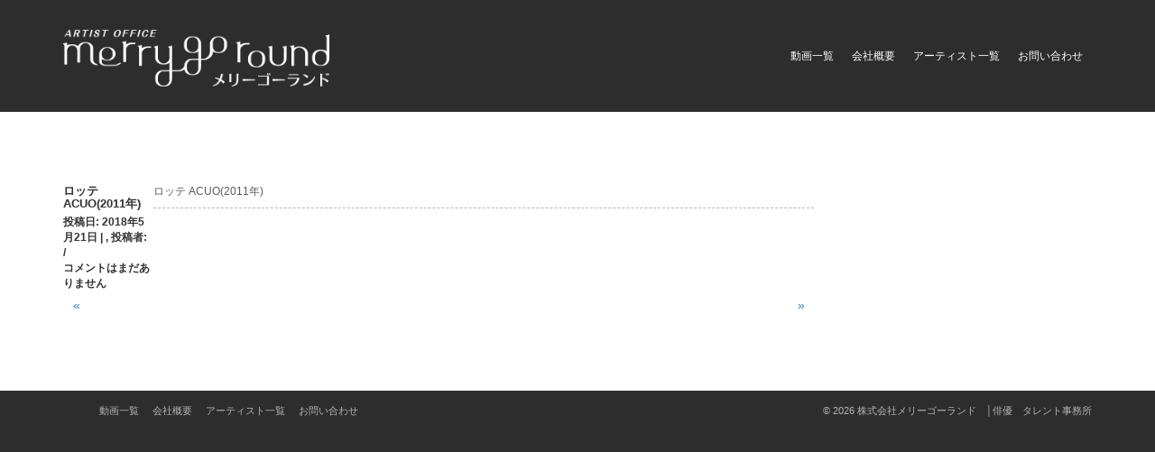

--- FILE ---
content_type: text/html; charset=UTF-8
request_url: http://merrygoround.co.jp/2018/05/21/%E3%83%AD%E3%83%83%E3%83%86-acuo2011%E5%B9%B4/
body_size: 6836
content:
<!DOCTYPE html>
<html lang="ja">
<head>
<meta charset="UTF-8" />
<meta lang="ja">
<meta http-equiv="X-UA-Compatible" content="IE=edge">
<link rel="pingback" href="http://merrygoround.co.jp/xmlrpc.php" />
<meta name="viewport" content="width=device-width, initial-scale=1">
<!-- The above 3 meta tags *must* come first in the head; any other head content must come *after* these tags -->
<title>ロッテ ACUO(2011年) &#8211; 株式会社メリーゴーランド　│俳優　タレント事務所</title>
<meta name='robots' content='max-image-preview:large' />
<link rel='dns-prefetch' href='//ajax.googleapis.com' />
<link rel='dns-prefetch' href='//fonts.googleapis.com' />
<link rel="alternate" type="application/rss+xml" title="株式会社メリーゴーランド　│俳優　タレント事務所 &raquo; フィード" href="http://merrygoround.co.jp/feed/" />
<link rel="alternate" type="application/rss+xml" title="株式会社メリーゴーランド　│俳優　タレント事務所 &raquo; コメントフィード" href="http://merrygoround.co.jp/comments/feed/" />
<script type="text/javascript">
/* <![CDATA[ */
window._wpemojiSettings = {"baseUrl":"https:\/\/s.w.org\/images\/core\/emoji\/15.0.3\/72x72\/","ext":".png","svgUrl":"https:\/\/s.w.org\/images\/core\/emoji\/15.0.3\/svg\/","svgExt":".svg","source":{"concatemoji":"http:\/\/merrygoround.co.jp\/wp-includes\/js\/wp-emoji-release.min.js?ver=6.6.4"}};
/*! This file is auto-generated */
!function(i,n){var o,s,e;function c(e){try{var t={supportTests:e,timestamp:(new Date).valueOf()};sessionStorage.setItem(o,JSON.stringify(t))}catch(e){}}function p(e,t,n){e.clearRect(0,0,e.canvas.width,e.canvas.height),e.fillText(t,0,0);var t=new Uint32Array(e.getImageData(0,0,e.canvas.width,e.canvas.height).data),r=(e.clearRect(0,0,e.canvas.width,e.canvas.height),e.fillText(n,0,0),new Uint32Array(e.getImageData(0,0,e.canvas.width,e.canvas.height).data));return t.every(function(e,t){return e===r[t]})}function u(e,t,n){switch(t){case"flag":return n(e,"\ud83c\udff3\ufe0f\u200d\u26a7\ufe0f","\ud83c\udff3\ufe0f\u200b\u26a7\ufe0f")?!1:!n(e,"\ud83c\uddfa\ud83c\uddf3","\ud83c\uddfa\u200b\ud83c\uddf3")&&!n(e,"\ud83c\udff4\udb40\udc67\udb40\udc62\udb40\udc65\udb40\udc6e\udb40\udc67\udb40\udc7f","\ud83c\udff4\u200b\udb40\udc67\u200b\udb40\udc62\u200b\udb40\udc65\u200b\udb40\udc6e\u200b\udb40\udc67\u200b\udb40\udc7f");case"emoji":return!n(e,"\ud83d\udc26\u200d\u2b1b","\ud83d\udc26\u200b\u2b1b")}return!1}function f(e,t,n){var r="undefined"!=typeof WorkerGlobalScope&&self instanceof WorkerGlobalScope?new OffscreenCanvas(300,150):i.createElement("canvas"),a=r.getContext("2d",{willReadFrequently:!0}),o=(a.textBaseline="top",a.font="600 32px Arial",{});return e.forEach(function(e){o[e]=t(a,e,n)}),o}function t(e){var t=i.createElement("script");t.src=e,t.defer=!0,i.head.appendChild(t)}"undefined"!=typeof Promise&&(o="wpEmojiSettingsSupports",s=["flag","emoji"],n.supports={everything:!0,everythingExceptFlag:!0},e=new Promise(function(e){i.addEventListener("DOMContentLoaded",e,{once:!0})}),new Promise(function(t){var n=function(){try{var e=JSON.parse(sessionStorage.getItem(o));if("object"==typeof e&&"number"==typeof e.timestamp&&(new Date).valueOf()<e.timestamp+604800&&"object"==typeof e.supportTests)return e.supportTests}catch(e){}return null}();if(!n){if("undefined"!=typeof Worker&&"undefined"!=typeof OffscreenCanvas&&"undefined"!=typeof URL&&URL.createObjectURL&&"undefined"!=typeof Blob)try{var e="postMessage("+f.toString()+"("+[JSON.stringify(s),u.toString(),p.toString()].join(",")+"));",r=new Blob([e],{type:"text/javascript"}),a=new Worker(URL.createObjectURL(r),{name:"wpTestEmojiSupports"});return void(a.onmessage=function(e){c(n=e.data),a.terminate(),t(n)})}catch(e){}c(n=f(s,u,p))}t(n)}).then(function(e){for(var t in e)n.supports[t]=e[t],n.supports.everything=n.supports.everything&&n.supports[t],"flag"!==t&&(n.supports.everythingExceptFlag=n.supports.everythingExceptFlag&&n.supports[t]);n.supports.everythingExceptFlag=n.supports.everythingExceptFlag&&!n.supports.flag,n.DOMReady=!1,n.readyCallback=function(){n.DOMReady=!0}}).then(function(){return e}).then(function(){var e;n.supports.everything||(n.readyCallback(),(e=n.source||{}).concatemoji?t(e.concatemoji):e.wpemoji&&e.twemoji&&(t(e.twemoji),t(e.wpemoji)))}))}((window,document),window._wpemojiSettings);
/* ]]> */
</script>
<style id='wp-emoji-styles-inline-css' type='text/css'>

	img.wp-smiley, img.emoji {
		display: inline !important;
		border: none !important;
		box-shadow: none !important;
		height: 1em !important;
		width: 1em !important;
		margin: 0 0.07em !important;
		vertical-align: -0.1em !important;
		background: none !important;
		padding: 0 !important;
	}
</style>
<link rel='stylesheet' id='wp-block-library-css' href='http://merrygoround.co.jp/wp-includes/css/dist/block-library/style.min.css?ver=6.6.4' type='text/css' media='all' />
<style id='classic-theme-styles-inline-css' type='text/css'>
/*! This file is auto-generated */
.wp-block-button__link{color:#fff;background-color:#32373c;border-radius:9999px;box-shadow:none;text-decoration:none;padding:calc(.667em + 2px) calc(1.333em + 2px);font-size:1.125em}.wp-block-file__button{background:#32373c;color:#fff;text-decoration:none}
</style>
<style id='global-styles-inline-css' type='text/css'>
:root{--wp--preset--aspect-ratio--square: 1;--wp--preset--aspect-ratio--4-3: 4/3;--wp--preset--aspect-ratio--3-4: 3/4;--wp--preset--aspect-ratio--3-2: 3/2;--wp--preset--aspect-ratio--2-3: 2/3;--wp--preset--aspect-ratio--16-9: 16/9;--wp--preset--aspect-ratio--9-16: 9/16;--wp--preset--color--black: #000000;--wp--preset--color--cyan-bluish-gray: #abb8c3;--wp--preset--color--white: #ffffff;--wp--preset--color--pale-pink: #f78da7;--wp--preset--color--vivid-red: #cf2e2e;--wp--preset--color--luminous-vivid-orange: #ff6900;--wp--preset--color--luminous-vivid-amber: #fcb900;--wp--preset--color--light-green-cyan: #7bdcb5;--wp--preset--color--vivid-green-cyan: #00d084;--wp--preset--color--pale-cyan-blue: #8ed1fc;--wp--preset--color--vivid-cyan-blue: #0693e3;--wp--preset--color--vivid-purple: #9b51e0;--wp--preset--gradient--vivid-cyan-blue-to-vivid-purple: linear-gradient(135deg,rgba(6,147,227,1) 0%,rgb(155,81,224) 100%);--wp--preset--gradient--light-green-cyan-to-vivid-green-cyan: linear-gradient(135deg,rgb(122,220,180) 0%,rgb(0,208,130) 100%);--wp--preset--gradient--luminous-vivid-amber-to-luminous-vivid-orange: linear-gradient(135deg,rgba(252,185,0,1) 0%,rgba(255,105,0,1) 100%);--wp--preset--gradient--luminous-vivid-orange-to-vivid-red: linear-gradient(135deg,rgba(255,105,0,1) 0%,rgb(207,46,46) 100%);--wp--preset--gradient--very-light-gray-to-cyan-bluish-gray: linear-gradient(135deg,rgb(238,238,238) 0%,rgb(169,184,195) 100%);--wp--preset--gradient--cool-to-warm-spectrum: linear-gradient(135deg,rgb(74,234,220) 0%,rgb(151,120,209) 20%,rgb(207,42,186) 40%,rgb(238,44,130) 60%,rgb(251,105,98) 80%,rgb(254,248,76) 100%);--wp--preset--gradient--blush-light-purple: linear-gradient(135deg,rgb(255,206,236) 0%,rgb(152,150,240) 100%);--wp--preset--gradient--blush-bordeaux: linear-gradient(135deg,rgb(254,205,165) 0%,rgb(254,45,45) 50%,rgb(107,0,62) 100%);--wp--preset--gradient--luminous-dusk: linear-gradient(135deg,rgb(255,203,112) 0%,rgb(199,81,192) 50%,rgb(65,88,208) 100%);--wp--preset--gradient--pale-ocean: linear-gradient(135deg,rgb(255,245,203) 0%,rgb(182,227,212) 50%,rgb(51,167,181) 100%);--wp--preset--gradient--electric-grass: linear-gradient(135deg,rgb(202,248,128) 0%,rgb(113,206,126) 100%);--wp--preset--gradient--midnight: linear-gradient(135deg,rgb(2,3,129) 0%,rgb(40,116,252) 100%);--wp--preset--font-size--small: 13px;--wp--preset--font-size--medium: 20px;--wp--preset--font-size--large: 36px;--wp--preset--font-size--x-large: 42px;--wp--preset--spacing--20: 0.44rem;--wp--preset--spacing--30: 0.67rem;--wp--preset--spacing--40: 1rem;--wp--preset--spacing--50: 1.5rem;--wp--preset--spacing--60: 2.25rem;--wp--preset--spacing--70: 3.38rem;--wp--preset--spacing--80: 5.06rem;--wp--preset--shadow--natural: 6px 6px 9px rgba(0, 0, 0, 0.2);--wp--preset--shadow--deep: 12px 12px 50px rgba(0, 0, 0, 0.4);--wp--preset--shadow--sharp: 6px 6px 0px rgba(0, 0, 0, 0.2);--wp--preset--shadow--outlined: 6px 6px 0px -3px rgba(255, 255, 255, 1), 6px 6px rgba(0, 0, 0, 1);--wp--preset--shadow--crisp: 6px 6px 0px rgba(0, 0, 0, 1);}:where(.is-layout-flex){gap: 0.5em;}:where(.is-layout-grid){gap: 0.5em;}body .is-layout-flex{display: flex;}.is-layout-flex{flex-wrap: wrap;align-items: center;}.is-layout-flex > :is(*, div){margin: 0;}body .is-layout-grid{display: grid;}.is-layout-grid > :is(*, div){margin: 0;}:where(.wp-block-columns.is-layout-flex){gap: 2em;}:where(.wp-block-columns.is-layout-grid){gap: 2em;}:where(.wp-block-post-template.is-layout-flex){gap: 1.25em;}:where(.wp-block-post-template.is-layout-grid){gap: 1.25em;}.has-black-color{color: var(--wp--preset--color--black) !important;}.has-cyan-bluish-gray-color{color: var(--wp--preset--color--cyan-bluish-gray) !important;}.has-white-color{color: var(--wp--preset--color--white) !important;}.has-pale-pink-color{color: var(--wp--preset--color--pale-pink) !important;}.has-vivid-red-color{color: var(--wp--preset--color--vivid-red) !important;}.has-luminous-vivid-orange-color{color: var(--wp--preset--color--luminous-vivid-orange) !important;}.has-luminous-vivid-amber-color{color: var(--wp--preset--color--luminous-vivid-amber) !important;}.has-light-green-cyan-color{color: var(--wp--preset--color--light-green-cyan) !important;}.has-vivid-green-cyan-color{color: var(--wp--preset--color--vivid-green-cyan) !important;}.has-pale-cyan-blue-color{color: var(--wp--preset--color--pale-cyan-blue) !important;}.has-vivid-cyan-blue-color{color: var(--wp--preset--color--vivid-cyan-blue) !important;}.has-vivid-purple-color{color: var(--wp--preset--color--vivid-purple) !important;}.has-black-background-color{background-color: var(--wp--preset--color--black) !important;}.has-cyan-bluish-gray-background-color{background-color: var(--wp--preset--color--cyan-bluish-gray) !important;}.has-white-background-color{background-color: var(--wp--preset--color--white) !important;}.has-pale-pink-background-color{background-color: var(--wp--preset--color--pale-pink) !important;}.has-vivid-red-background-color{background-color: var(--wp--preset--color--vivid-red) !important;}.has-luminous-vivid-orange-background-color{background-color: var(--wp--preset--color--luminous-vivid-orange) !important;}.has-luminous-vivid-amber-background-color{background-color: var(--wp--preset--color--luminous-vivid-amber) !important;}.has-light-green-cyan-background-color{background-color: var(--wp--preset--color--light-green-cyan) !important;}.has-vivid-green-cyan-background-color{background-color: var(--wp--preset--color--vivid-green-cyan) !important;}.has-pale-cyan-blue-background-color{background-color: var(--wp--preset--color--pale-cyan-blue) !important;}.has-vivid-cyan-blue-background-color{background-color: var(--wp--preset--color--vivid-cyan-blue) !important;}.has-vivid-purple-background-color{background-color: var(--wp--preset--color--vivid-purple) !important;}.has-black-border-color{border-color: var(--wp--preset--color--black) !important;}.has-cyan-bluish-gray-border-color{border-color: var(--wp--preset--color--cyan-bluish-gray) !important;}.has-white-border-color{border-color: var(--wp--preset--color--white) !important;}.has-pale-pink-border-color{border-color: var(--wp--preset--color--pale-pink) !important;}.has-vivid-red-border-color{border-color: var(--wp--preset--color--vivid-red) !important;}.has-luminous-vivid-orange-border-color{border-color: var(--wp--preset--color--luminous-vivid-orange) !important;}.has-luminous-vivid-amber-border-color{border-color: var(--wp--preset--color--luminous-vivid-amber) !important;}.has-light-green-cyan-border-color{border-color: var(--wp--preset--color--light-green-cyan) !important;}.has-vivid-green-cyan-border-color{border-color: var(--wp--preset--color--vivid-green-cyan) !important;}.has-pale-cyan-blue-border-color{border-color: var(--wp--preset--color--pale-cyan-blue) !important;}.has-vivid-cyan-blue-border-color{border-color: var(--wp--preset--color--vivid-cyan-blue) !important;}.has-vivid-purple-border-color{border-color: var(--wp--preset--color--vivid-purple) !important;}.has-vivid-cyan-blue-to-vivid-purple-gradient-background{background: var(--wp--preset--gradient--vivid-cyan-blue-to-vivid-purple) !important;}.has-light-green-cyan-to-vivid-green-cyan-gradient-background{background: var(--wp--preset--gradient--light-green-cyan-to-vivid-green-cyan) !important;}.has-luminous-vivid-amber-to-luminous-vivid-orange-gradient-background{background: var(--wp--preset--gradient--luminous-vivid-amber-to-luminous-vivid-orange) !important;}.has-luminous-vivid-orange-to-vivid-red-gradient-background{background: var(--wp--preset--gradient--luminous-vivid-orange-to-vivid-red) !important;}.has-very-light-gray-to-cyan-bluish-gray-gradient-background{background: var(--wp--preset--gradient--very-light-gray-to-cyan-bluish-gray) !important;}.has-cool-to-warm-spectrum-gradient-background{background: var(--wp--preset--gradient--cool-to-warm-spectrum) !important;}.has-blush-light-purple-gradient-background{background: var(--wp--preset--gradient--blush-light-purple) !important;}.has-blush-bordeaux-gradient-background{background: var(--wp--preset--gradient--blush-bordeaux) !important;}.has-luminous-dusk-gradient-background{background: var(--wp--preset--gradient--luminous-dusk) !important;}.has-pale-ocean-gradient-background{background: var(--wp--preset--gradient--pale-ocean) !important;}.has-electric-grass-gradient-background{background: var(--wp--preset--gradient--electric-grass) !important;}.has-midnight-gradient-background{background: var(--wp--preset--gradient--midnight) !important;}.has-small-font-size{font-size: var(--wp--preset--font-size--small) !important;}.has-medium-font-size{font-size: var(--wp--preset--font-size--medium) !important;}.has-large-font-size{font-size: var(--wp--preset--font-size--large) !important;}.has-x-large-font-size{font-size: var(--wp--preset--font-size--x-large) !important;}
:where(.wp-block-post-template.is-layout-flex){gap: 1.25em;}:where(.wp-block-post-template.is-layout-grid){gap: 1.25em;}
:where(.wp-block-columns.is-layout-flex){gap: 2em;}:where(.wp-block-columns.is-layout-grid){gap: 2em;}
:root :where(.wp-block-pullquote){font-size: 1.5em;line-height: 1.6;}
</style>
<link rel='stylesheet' id='parent-style-css' href='http://merrygoround.co.jp/wp-content/themes/abaya/style.css?ver=6.6.4' type='text/css' media='all' />
<link rel='stylesheet' id='responsive-get-css' href='http://merrygoround.co.jp/wp-content/themes/abaya/css/responsive.css?ver=6.6.4' type='text/css' media='all' />
<link rel='stylesheet' id='user-custom-style-css' href='http://merrygoround.co.jp/wp-content/themes/abaya-child/style.css?ver=6.6.4' type='text/css' media='all' />
<link rel='stylesheet' id='modaal-set-css' href='http://merrygoround.co.jp/wp-content/themes/abaya-child/css/modaal.css?ver=6.6.4' type='text/css' media='all' />
<link rel='stylesheet' id='bootstrap-css' href='http://merrygoround.co.jp/wp-content/themes/abaya/css/bootstrap.css?ver=6.6.4' type='text/css' media='all' />
<link rel='stylesheet' id='abaya-style-css' href='http://merrygoround.co.jp/wp-content/themes/abaya-child/style.css?ver=6.6.4' type='text/css' media='all' />
<style id='abaya-style-inline-css' type='text/css'>
body{background-color:#fff}
</style>
<link rel='stylesheet' id='abaya-responsive-css' href='http://merrygoround.co.jp/wp-content/themes/abaya/css/responsive.css?ver=6.6.4' type='text/css' media='all' />
<link rel='stylesheet' id='animateSlider-css' href='http://merrygoround.co.jp/wp-content/themes/abaya/css/jquery.animateSlider.css?ver=6.6.4' type='text/css' media='all' />
<link rel='stylesheet' id='font-awesome-css' href='http://merrygoround.co.jp/wp-content/themes/abaya/css/font-awesome.css?ver=4.1.0' type='text/css' media='all' />
<link rel='stylesheet' id='flexslider-css' href='http://merrygoround.co.jp/wp-content/themes/abaya/css/flexslider.css?ver=6.6.4' type='text/css' media='all' />
<link rel='stylesheet' id='animate-css' href='http://merrygoround.co.jp/wp-content/themes/abaya/css/animate.css?ver=6.6.4' type='text/css' media='all' />
<link rel='stylesheet' id='abaya-google-fonts-css' href='//fonts.googleapis.com/css?family=Open+Sans%3A300italic%2C400italic%2C600italic%2C700italic%2C800italic%2C400%2C300%2C600%2C700%2C800%7COswald%3A400%2C300%2C700%7CGreat+Vibes%3A%7CLato%3A300italic%2C400italic%2C100italic%2C700italic%2C100%2C400%2C300%2C600%2C700%2C800%7CRaleway%3A300italic%2C400italic%2C500italic%2C600italic%2C700italic%2C800italic%2C900italic%2C300%2C400%2C500%2C600%2C700%2C800%2C900%7CMontserrat%3A400italic%2C700italic%2C400%2C700&#038;subset=latin%2Clatin-ext' type='text/css' media='all' />
<script type="text/javascript" src="//ajax.googleapis.com/ajax/libs/jquery/1.11.3/jquery.min.js?ver=6.6.4" id="jquery-js"></script>
<script type="text/javascript" src="//ajax.googleapis.com/ajax/libs/jquery/1/jquery.min.js?ver=6.6.4" id="ajax-1124-js"></script>
<script type="text/javascript" src="http://merrygoround.co.jp/wp-content/themes/abaya-child/js/modaal.min.js?ver=6.6.4" id="user-modaal-js"></script>
<script type="text/javascript" src="http://merrygoround.co.jp/wp-content/themes/abaya-child/js/flexslider.min.js?ver=6.6.4" id="user-flexslider-js"></script>
<script type="text/javascript" src="http://merrygoround.co.jp/wp-content/themes/abaya/js/modernizr.js?ver=1" id="modernizr-js"></script>
<!--[if lt IE 9]>
<script type="text/javascript" src="http://merrygoround.co.jp/wp-content/themes/abaya/js/html5shiv.js?ver=3.7.2" id="html5shiv-js"></script>
<![endif]-->
<!--[if lt IE 8]>
<script type="text/javascript" src="http://merrygoround.co.jp/wp-content/themes/abaya/js/respond.js?ver=1.4.2" id="abaya-respond-js"></script>
<![endif]-->
<link rel="https://api.w.org/" href="http://merrygoround.co.jp/wp-json/" /><link rel="alternate" title="JSON" type="application/json" href="http://merrygoround.co.jp/wp-json/wp/v2/posts/553" /><link rel="EditURI" type="application/rsd+xml" title="RSD" href="http://merrygoround.co.jp/xmlrpc.php?rsd" />
<meta name="generator" content="WordPress 6.6.4" />
<link rel="canonical" href="http://merrygoround.co.jp/2018/05/21/%e3%83%ad%e3%83%83%e3%83%86-acuo2011%e5%b9%b4/" />
<link rel='shortlink' href='http://merrygoround.co.jp/?p=553' />
<link rel="alternate" title="oEmbed (JSON)" type="application/json+oembed" href="http://merrygoround.co.jp/wp-json/oembed/1.0/embed?url=http%3A%2F%2Fmerrygoround.co.jp%2F2018%2F05%2F21%2F%25e3%2583%25ad%25e3%2583%2583%25e3%2583%2586-acuo2011%25e5%25b9%25b4%2F" />
<link rel="alternate" title="oEmbed (XML)" type="text/xml+oembed" href="http://merrygoround.co.jp/wp-json/oembed/1.0/embed?url=http%3A%2F%2Fmerrygoround.co.jp%2F2018%2F05%2F21%2F%25e3%2583%25ad%25e3%2583%2583%25e3%2583%2586-acuo2011%25e5%25b9%25b4%2F&#038;format=xml" />
<style type="text/css">
#logo .brand-title{color:#5b5b5b;}
</style>



</head>
<body class="post-template-default single single-post postid-553 single-format-standard">
<header class="header">

 <!--mainMenu-->
 <div class="header-main">
  <section class="container">

  <div class="clearfix">

   <div id="logo">
   <a href="http://merrygoround.co.jp">
   <img src="/wp-content/themes/abaya-child/images/merrygoround_logo.png" art="株式会社メリーゴーランド">
   </a>
   </div><!--logo-->

   <div class="main-nav">
      <nav class="menu"><ul>
<li class="page_item page-item-2297"><a href="http://merrygoround.co.jp/artist_movies/">動画一覧</a></li>
<li class="page_item page-item-20"><a href="http://merrygoround.co.jp/company/">会社概要</a></li>
<li class="page_item page-item-36 page_item_has_children"><a href="http://merrygoround.co.jp/artists/">アーティスト一覧</a>
<ul class='children'>
	<li class="page_item page-item-38"><a href="http://merrygoround.co.jp/tetsuji-t">玉山鉄二</a></li>
	<li class="page_item page-item-180"><a href="http://merrygoround.co.jp/shujikashiwabara">柏原 収史</a></li>
	<li class="page_item page-item-191"><a href="http://merrygoround.co.jp/takahashi">高橋 優太</a></li>
	<li class="page_item page-item-195"><a href="http://merrygoround.co.jp/sho_takanashi">高梨 将</a></li>
	<li class="page_item page-item-1656"><a href="http://merrygoround.co.jp/ren-u/">打越 漣</a></li>
</ul>
</li>
<li class="page_item page-item-43"><a href="http://merrygoround.co.jp/contact/">お問い合わせ</a></li>
</ul></nav>
   </div> <!--main-nav-->
   </div>
       <div class="main-nav-mobile">
      <div class="top_nav"><ul>
<li class="page_item page-item-2297"><a href="http://merrygoround.co.jp/artist_movies/">動画一覧</a></li>
<li class="page_item page-item-20"><a href="http://merrygoround.co.jp/company/">会社概要</a></li>
<li class="page_item page-item-36 page_item_has_children"><a href="http://merrygoround.co.jp/artists/">アーティスト一覧</a></li>
<li class="page_item page-item-43"><a href="http://merrygoround.co.jp/contact/">お問い合わせ</a></li>
</ul></div>
   </div>
 </section><!--container-->
 </div><!--header-main-->
<!--mainMenu END-->

</header> 
<section class="inner-page-bg">
 <div class="container">
   <div class="row">
     <div class="col-lg-12">
       <div class="inner-page-title">
         
       </div><!--header-->
     </div><!--col-->
   </div><!--row-->
 </div><!--container-->
</section><!--inner-page-bg-->
<section id="content" class="site-content">
 <section class="container">
   <div class="blog-content single_blog" id="blog-content">
     <div class="row">
       <div class="col-lg-9 col-md-9 col-sm-8 col-xs-12">
         <div class="content-area" id="primary">
           <div id="main" class="site-main">
             <div class="post hentry" id="post" >
               <div class="post-thumb">
                                   </div><!--post-thumb-->
               <div class="entry-header">
                  <h3 class="entry-title">ロッテ ACUO(2011年)</h3>
                  <div class="entry-meta">
                    <ul>
                      <li>
                       投稿日:                        2018年5月21日                       | , 投稿者:  
					  </li>
                    <li> / </li>
                    <li>コメントはまだありません</li>
                    </ul>
                  </div><!--entry-meta-->
               </div><!--entry-header-->
               <div class="entry-content">
                                <p>ロッテ ACUO(2011年)</p>
                               </div><!--entry-content-->
             </div><!--post-->
             <div class="commentsection">
             
	<nav class="navigation post-navigation" aria-label="投稿">
		<h2 class="screen-reader-text">投稿ナビゲーション</h2>
		<div class="nav-links"><div class="nav-previous"><a href="http://merrygoround.co.jp/2018/05/21/%e3%83%8b%e3%82%b3%e3%83%9f%e3%83%a5%e7%ac%ac4%e5%bc%be-%e8%88%9e%e5%8f%b0%e5%8a%87%e3%80%8c%e3%82%b3%e3%82%b3%e3%83%ad%e3%80%8d11%e5%b9%b44%e6%9c%8829%e6%97%a5%ef%bd%9e5%e6%9c%888%e6%97%a5/" rel="prev"><span class="meta-nav" aria-hidden="true">&laquo</span> </a></div><div class="nav-next"><a href="http://merrygoround.co.jp/2018/05/21/tbsbs1%e9%96%8b%e5%b1%80%e8%a8%98%e5%bf%b5%e3%83%89%e3%83%a9%e3%83%9e%e5%9c%b0%e7%90%83%e5%a4%a7%e7%88%86%e7%a0%b4%e3%80%8c%e3%83%90%e3%82%af%e3%83%8f-%e3%83%89%e3%83%83%e3%83%88-%e3%82%b3%e3%83%a0/" rel="next"><span class="meta-nav" aria-hidden="true">&raquo</span></a></div></div>
	</nav>              </div><!--comment_section-->
           </div><!--main-->
         </div><!--primary-->
       </div><!--col-->
       <div class="col-lg-3 col-md-3 col-sm-4 col-xs-12" >
<div class="sidebar" id="secondary">
         </div><!--sidebar-->
</div><!--col--><!--col--><!--col-->
     </div><!--row-->
   </div><!--main-->
 </section><!--container-->
</section><!--content-->
<footer class="footer">
 <section class="copyright clear">
   <section class="container">
     <div class="row">
       <div class="col-lg-6 col-md-6 col-sm-6 col-xs-12">
         <div class="ftr_nav"><ul>
<li class="page_item page-item-2297"><a href="http://merrygoround.co.jp/artist_movies/">動画一覧</a></li>
<li class="page_item page-item-20"><a href="http://merrygoround.co.jp/company/">会社概要</a></li>
<li class="page_item page-item-36 page_item_has_children"><a href="http://merrygoround.co.jp/artists/">アーティスト一覧</a></li>
<li class="page_item page-item-43"><a href="http://merrygoround.co.jp/contact/">お問い合わせ</a></li>
</ul></div>
       </div>
       <div class="col-lg-6 col-md-6 col-sm-6 col-xs-12">
         <p>&copy; 2026 株式会社メリーゴーランド　│俳優　タレント事務所</p>
       </div>
     </div>
   </section>
 </section><!--copyright--> 
</footer><!--footer-->
<script type="text/javascript" src="http://merrygoround.co.jp/wp-content/themes/abaya/js/bootstrap.js?ver=6.6.4" id="bootstrap-js"></script>
<script type="text/javascript" src="http://merrygoround.co.jp/wp-content/themes/abaya/js/jquery.animateSlider.js?ver=6.6.4" id="animateSlider-js"></script>
<script type="text/javascript" src="http://merrygoround.co.jp/wp-content/themes/abaya/js/flexslider.js?ver=6.6.4" id="flexslider-js"></script>
<script type="text/javascript" src="http://merrygoround.co.jp/wp-includes/js/comment-reply.min.js?ver=6.6.4" id="comment-reply-js" async="async" data-wp-strategy="async"></script>
<script type="text/javascript" src="http://merrygoround.co.jp/wp-content/themes/abaya/js/custom.js?ver=6.6.4" id="abaya-custom-js"></script>
</body>
</html>

--- FILE ---
content_type: text/css
request_url: http://merrygoround.co.jp/wp-content/themes/abaya/style.css?ver=6.6.4
body_size: 11509
content:
/*
Theme Name: Abaya
Theme URI: http://www.ydesignservices.com/product/free-wordpress-themes/abaya/
Author: Ydesignservices
Author URI: http://www.ydesignservices.com/
Description: Abaya is a very simple to use and quick to setup responsive multipurpose WordPress theme. Abaya is the perfect theme for your next WordPress / WooCommerce project. 
Version: 2.3
License: GNU General Public License v2 or later
License URI: http://www.gnu.org/licenses/gpl-2.0.html
Tags: one-column, two-columns, featured-images, translation-ready, right-sidebar, editor-style, custom-header, custom-background, custom-menu, threaded-comments
Text Domain: abaya
This theme, like WordPress, is licensed under the GPL.
*/
/* =WordPress Core
-------------------------------------------------------------- */
.alignnone{margin:5px 20px 20px 0}
.aligncenter,div.aligncenter{margin:5px auto}
.alignright{float:right;margin:5px 0 20px 20px}
.alignleft{float:left;margin:5px 20px 20px 0}
a img.alignright{float:right;margin:5px 0 20px 20px}
a img.alignnone{margin:5px 20px 20px 0}
a img.alignleft{float:left;margin:5px 20px 20px 0}
a img.aligncenter{display:block;margin-left:auto;margin-right:auto}
.wp-caption{background:#fff;border:1px solid #f0f0f0;max-width:96%;padding:5px 3px 10px;text-align:center}
.wp-caption.alignnone{margin:5px 20px 20px 0}
.wp-caption.alignleft{margin:5px 20px 20px 0}
.wp-caption.alignright{margin:5px 0 20px 20px}
.wp-caption img{border:0 none;height:auto;margin:0;max-width:98.5%;padding:0;width:auto}
.wp-caption p.wp-caption-text{font-size:11px;line-height:17px;margin:0;padding:0 4px 5px}
.screen-reader-text{clip:rect(1px,1px,1px,1px);position:absolute!important;height:1px;width:1px;overflow:hidden}
.screen-reader-text:focus{background-color:#f1f1f1;border-radius:3px;box-shadow:0 0 2px 2px rgba(0,0,0,0.6);clip:auto!important;color:#21759b;display:block;font-size:14px;font-size:.875rem;font-weight:700;height:auto;left:5px;line-height:normal;padding:15px 23px 14px;text-decoration:none;top:5px;width:auto;z-index:100000}
.sticky{}.gallery-caption{}.bypostauthor {}
/*
Defaults
---------------------------------------------------------------------------------------------------- */
/* Typographical Elements
--------------------------------------------- */
body{color:#333;font-family:'Raleway';font-size:13px;line-height:1.625;position:relative;background:#fff;background-size:cover;}
blockquote{font-size:14px;font-style:italic; position:relative;line-height:28px;border:none; color:#6f6f6f; padding:15px 45px; background:#f6f6f6;}
blockquote:before{content:"\f10d"; display:inline-block; font-family:FontAwesome; font-style:normal; font-weight:normal;    line-height:1; -webkit-font-smoothing:antialiased; -moz-osx-font-smoothing: grayscale;	position: absolute;    top: 17px;    z-index:10; left:20px; font-size:16px; color:#e5e5e5;}
blockquote:after{content:"\f10d"; position:absolute; display:inline-block; line-height:1; font-size:16px; color:#e5e5e5; right:20px; font-family:FontAwesome; font-style:normal; font-weight:normal; bottom:15px; z-index:10; -webkit-font-smoothing:antialiased; -moz-osx-font-smoothing:grayscale; transform:rotateY(180deg);}
ul{list-style:disc}
ol ol{list-style:upper-roman}
ol ol ol{list-style:lower-roman}
ol ol ol ol{list-style:upper-alpha}
ol ol ol ol ol{list-style:lower-alpha}
ul ul,ol ol,ul ol,ol ul{margin-bottom:0}
dl{margin:0 0 25px 5px}
dl dt{font-weight:700;margin:10px 0 0}
dl dd{margin:5px 0 0 24px}
table{border:1px solid #d7d7d7;border-collapse:collapse;border-spacing:0;margin-bottom:25px}
table caption{margin:0; font-size:23px; text-align:center; border:1px solid #d7d7d7;}
th,td{padding:10px;-webkit-box-sizing:border-box;-moz-box-sizing:border-box;-ms-box-sizing:border-box;box-sizing:border-box}
.widget th,.widget td{padding:5px 2px; text-align:center;}
th{font-size:15px;font-weight:400;text-align:left}
th a{text-decoration:underline;color:#e8ad1e}
td{}
a,button,input:focus,input[type="button"],input[type="reset"],input[type="submit"],textarea:focus,.footer .social-icons a:before,header,#logo a img,.main-nav ul ul,.mobile-menu,.site-overlay{ webkit-transition:all .3s ease-in-out;-moz-transition:all .3s ease-in-out;-ms-transition:all .3s ease-in-out;-o-transition:all .3s ease-in-out;transition:all .3s ease-in-out}
::-moz-selection{background:#e8ad1e;color:#fff}
::selection{background:#e8ad1e;color:#fff}
a{color:#e8ad1e; text-decoration:none;}
a:hover,a:focus{text-decoration:none; color:#e8ad1e;}
address{font-size:14px; color:#333; line-height:26px;margin-bottom:15px; font-style:normal}
abbr,acronym{border-bottom:1px dotted #666;cursor:help}
big{font-size:125%}
pre{background-color:#fff;border:#eaeaea solid 1px;color:#8a8a8a;font-size:13px;line-height:26px}
.field{padding-bottom:18px;}
.form-group{margin-bottom:30px;}
label{color:#333; font-size:14px; font-weight:normal; display:block;}
.form-control, .orderby, #s, .woocommerce form .form-row input.input-text, .woocommerce form .form-row textarea, .search-field, .woocommerce div.product form.cart .variations select{border:#e0e0e0 solid 1px;height:40px;padding:0px 10px;box-sizing:border-box;border-radius:0px;box-shadow: none;color:#7c7c7c;font-size:14px;resize:none;font-family: 'Raleway'; background:#fcfcfc;display:block; width:100%; outline:none;}  
.woocommerce div.product form.cart .variations select{max-width:75%;}                      
.form-control:focus, .orderby:focus, input:focus, textarea:focus, select:focus, .qty:focus, .woocommerce div.product form.cart .variations select:focus{border-color:#e8ad1e; box-shadow:none; outline:none;}
textarea.form-control, .woocommerce form .form-row textarea{height:auto; padding:10px;}
p{line-height:26px;margin-bottom:25px;color:#333;font-size:14px;}
.btn,input[type="submit"],.mobile-nav,input[type="button"],.button{border-radius:0;color:#333;font-size:14px;padding:7px 36px;background:none;font-family:'lato';outline:none;border:1px solid #939393;position:relative;box-shadow:none;}
input.search_btn, #searchsubmit, input.search-submit{position:absolute; top:1px; right:0px; width:40px; padding:0; height:38px; background: url(images/search-btn.png) center no-repeat; border:none; box-shadow:none; font-size:0;}
.btn:hover,.btn:focus,.btn:active:focus,input[type="submit"]:hover,.mobile-nav:hover,#submit:hover{color:#fff;background-color:#e8ad1e;outline:none; border-color:#e8ad1e; box-shadow:none;}
.widget_title, .page_title, .page-title{font-weight:700;padding-bottom:12px;margin-bottom:30px; border-bottom:1px solid #d7d7d7;text-transform:uppercase; position:relative; transition:0.2s linear; -webkit-transition: 0.2s linear; -moz-transition: 0.2s linear; -ms-transition:0.2s linear; -o-transition: 0.2s linear;}
.page-title{font-size:20px;}
.widget_title:before, .page_title:before, .page-title:before{background:#e8ad1e none repeat scroll 0 0; bottom:-1px; content:" "; display:block;height:2px;min-width:50px;position:absolute; transition:0.2s linear; -webkit-transition: 0.2s linear; -moz-transition: 0.2s linear; -ms-transition:0.2s linear; -o-transition: 0.2s linear;}
.t-align{text-align:center}
.overlay{background:rgba(1,1,1,0.6); opacity:0;}
.overlay-ho:hover .overlay{  opacity:1;} 
.align{text-align:center;}
/* Headings
--------------------------------------------- */
h1,h2,h3,h4,h5,h6{color:#272727;line-height:1.2; margin:0; margin-bottom:18px;padding:0; font-family:'Raleway';font-weight:400;}
h1{font-size:35px}
h2{font-size:28px}
h3{font-size:25px}
h4{font-size:20px}
h5{font-size:18px}
h6{font-size:15px}
/*----------------------------------------------*/
/* 1.2 General Styles or Base CSS*/ 
/*----------------------------------------------*/
#wrapper, #content{width:100%;float:left;}
.header{display:block; background:#fff; float:left; width:100%; background-repeat:no-repeat; background-size:cover; background-position:center center;}
.header_top{ display:block; background:#fff; height:35px; border-bottom:#dcdcdc solid 1px; padding-top:12px;} 
.top_nav{float:right; padding:0; margin:0;}
.top_nav li{list-style:none; float:left; font-size:11px; text-transform:uppercase; margin:0 8px 0 0px; line-height:11px; border-right:1px solid #888888;}
.top_nav li:last-child,.top_nav li:last-child a{ margin:0px; background:none; padding:0px; border:0;}
.top_nav li a{display:block; padding:0 8px 0 0px; color:#2d2d2d;}
.top_nav li a:hover{color:#828282;}
#logo{ float:left;margin:17px 0 17px 0px;}
#logo a{display:block;}
#logo .brand-title, .brand-subtitle{color:#2d2d2d; margin:0;}
#logo .brand-title{font-weight:600;}
.t1{float:right;color:#2d2d2d;font-size:16px;text-transform:uppercase;letter-spacing:4px;margin:40px 0 0 0px;}
.main-nav{background:#2d2d2d; width:100%;}
.search{position:relative;}
.header-search {
    float: right;
    position: relative;
    margin-top: 6px;
    width: 250px;
    margin-right: 0;
}
.search-btn{
	background:#fcfcfc;
    color: #000;
    padding:0px;
    font-size: 14px;
    top:0;
	position: absolute;
    right:0px;
    outline: none;
    border: none;
    z-index:9;
	height:40px;
	width:40px;}
.search .form-control,.search-field{padding-right:40px !important;}

/* nav
============================================= */
.main-nav ul{margin:0; padding:0;}
.main-nav ul > li.open{position:relative}
.main-nav nav{display:block; position:relative;height:52px; float:left;}
.main-nav nav > ul > li{list-style:none; color:#fff; display:inline-block; float:left; margin:0;font-size:12px; text-transform:uppercase; line-height:52px; position:relative;}
.main-nav nav>ul>li:first-child>a{padding-left:0;}
.main-nav nav > ul > li:last-child{  margin:0px;}
.main-nav nav > ul > li i{position:absolute; top:17px; right:2px;}
.main-nav nav > ul > li a{ display:block;  color:#ffffff;  padding:0 22px;} 
.main-nav nav > ul > li > a:hover, .main-nav nav > ul > li:hover i{color:#e8ad1e;}
.main-nav nav > ul > li > a:hover, .main-nav nav > ul li.active > a{}
.main-nav nav ul ul{position:absolute;z-index:10000;top:52px;left:0px;width:205px;background-color:#fff;margin-top:20px;padding:0; opacity:0; visibility:hidden;}
.main-nav nav ul ul li{ line-height:22px; list-style:none; float:none; height:auto; position:relative;  font-size:12px; font-weight:normal; text-align:left;}
.main-nav nav ul ul li:last-child{ border:none;}
.main-nav nav ul ul li a{display:block; padding:5px 10px; color:#737373; margin:0px;}
.main-nav nav ul ul li a:hover{color:#e8ad1e;}
.main-nav nav > ul > li ul li i{top:10px; right:10px;}
.main-nav nav li:hover > ul{opacity:1; visibility:visible; margin:0;}
.main-nav nav ul ul ul{ position:absolute;  top:0px; left:206px;}
.toggle{ background:url(images/toggle.png) right 18px no-repeat  ;  width:100%; float:left;   cursor:pointer; display:none; color:#fff; font-size:19px; font-weight:bold;  text-transform:uppercase; height:48px; line-height:48px; text-align:left; }
.open-submenu{background: url(images/aero2.png)11px 12px no-repeat;position: absolute;width: 34px;height: 33px; right: 0px; top:0px; z-index:99999; display:none; cursor:pointer;} 
/* Mobile-menu
============================================= */
.toggle-mobile{display:none; position:relative; left:0; top:30px; width:28px; height:35px; overflow:hidden; cursor:pointer; float:right; color:#fff !important; z-index:10; text-align:left; margin-left:50px; transition:opacity .3s ease,height .4s ease; -webkit-transition:opacity .3s ease,height .4s ease;  -o-transition:opacity .3s ease,height .4s ease;}	
.toggle-mobile span{background:#fff; height:3px; position:absolute; overflow:hidden; width:28px;  
-moz-transition:all .4s cubic-bezier(.1,.7,.3,1); -webkit-transition:all .4s cubic-bezier(.1,.7,.3,1); -o-transition:all .4s cubic-bezier(.1,.7,.3,1); -ms-transition:all .4s cubic-bezier(.1,.7,.3,1); transition:all .4s cubic-bezier(.1,.7,.3,1);}
.toggle-mobile span.one{top:8px;}
.toggle-mobile span.two{top:16px;}
.toggle-mobile span.three{top:24px;}
.mobile-menu.show{left:0px;}
.mobile-menu{background:#1D1D1D;padding:38px 0px; position:fixed;height:100%;width:100%;z-index:9999;max-width:300px;left:-300px;overflow:auto; webkit-transition: all .3s ease-in-out;-moz-transition: all .3s ease-in-out;-ms-transition: all .3s ease-in-out;-o-transition: all .3s ease-in-out; transition: all .3s ease-in-out;}
.mobile-menu ul{margin:0px; padding:0px;}
.mobile-menu ul li{list-style:none; font-size:13px; text-align:center;color:#FFF; position:relative; text-transform:uppercase;}
.mobile-menu ul li a{color:#fff; padding:13px 0px; display:inline-block;}
.mobile-menu ul li.active a, .mobile-menu ul li a:hover{color:#e8ad1e;}
.mobile-menu ul ul{display:none; background:#292929;}	
.mobile-menu ul ul li{font-size:12px;}
.mobile-menu ul li .dropdown .fa-minus, .mobile-menu ul li .dropdown.open .fa-plus{display:none;}
.mobile-menu ul li .dropdown.open .fa-minus{display:block;}
.mobile-menu ul li .dropdown .fa{position:absolute; top:1px; left:15px; font-size:13px; cursor:pointer;}
.mobile-menu ul ul li a .fa-plus{display:none;}
.mobile-menu ul ul li ul li{font-size:11px;}
.site-overlay{background:rgba(0,0,0,0.8); position:fixed; top:0px; left:0px; right:0px; bottom:0px; z-index:-99; opacity:0;}
.site-overlay.overlay-show{z-index:1000; opacity:1;}
/* slider
============================================= */
#main-slider{position:relative; height:460px; width:100%; float:left;}
.slide-image{position:absolute; top:0px; bottom:0px; right:0px; left:0px; background-size:cover;}
.banner-cnt{position:absolute; width:100%; display:table; box-sizing:border-box; height:100%; left:0; right:0;}
.banner-slider-content{width:520px; float:right; text-align:left;}
.banner-insidecnt{display:table-cell; vertical-align:middle; height:100%;}
.banner-title{color:#fff; text-transform:uppercase; font-weight:400; font-size:35px; margin-bottom:20px; font-family:'Montserrat';}
.banner-description{color:#fff; font-size:15px; line-height:25px; margin-bottom:30px;}
.banner-btn{font-size:12px; border:1px solid #fff; font-style:normal; font-weight:400; font-family:'Montserrat'; color:#fff; padding:7px 45px; display:inline-block;}
.banner-btn:after{
    content: "\f0da";
    font: normal normal normal 14px/1 FontAwesome;
    position: relative;
    right: 0;
    top: 1px;
    font-size: 13px;
    margin-left: 13px;
}
.banner-btn:hover{background:#e8ad1e; border-color:#e8ad1e; color:#fff;}
.flex-active-slide .banner-title{animation-name: zoomOut;-webkit-animation-duration: 2s;animation-duration: 2s;-webkit-animation-fill-mode: both;animation-fill-mode: both;}
.flex-active-slide .banner-description {animation-name: zoomOut;-webkit-animation-duration: 2s;animation-duration: 2s;-webkit-animation-fill-mode: both;animation-fill-mode: both; }
.flex-active-slide .banner-btn {position: relative;top:0;-moz-animation: fadeInUp 0.3s ease-in 1s backwards;-webkit-animation: fadeInUp 0.3s ease-in 1s backwards;animation: fadeInUp 0.3s ease-in 1s backwards;}
/* home products
============================================= */
.home #content{padding:0;}
.home .home-products{padding-bottom:50px;}
.home .featured{padding-top:65px;}
.featured{padding-top:0px;}
.featured .product{margin-bottom:0px;}
.products{padding:0; margin:0 0 20px 0 list-style:none; width:100%; display:inline-block; clear:both;}
.products:last-child{margin-bottom:0;}
.product{margin-bottom:25%; overflow:hidden; position:relative;}
.product.last{margin-right:0px;}
.product-name-price{font-family: 'Lato'; position:relative; text-align: center;}
.product .product-wrap{overflow:hidden;}
.product img{width:100%; height:auto; height:100%; display:block;}
.product img:hover{}
.product h6, .woocommerce ul.products li.product h3{color:#333333; padding:15px 0 10px 0px; clear:both; text-align:center; margin:0; font-size:16px; font-family:'Lato'; text-transform:none;}
.product h6:hover{color:#e8ad1e;}
.product .price, .woocommerce ul.products li.product .price{color:#333; font-size:17px; font-weight:bold; display:block; text-align:center; margin-bottom:0px;font-family:'Lato';}
.add_to_cart_button{display:inline-block; padding:0px 25px; margin-top:20px; line-height:35px; margin-top:10px;}
.added_to_cart {position: absolute;left:0;  border: 1px solid #e8ad1e; color:#fff !important; right:0; background:#e8ad1e; display:inline-block; width:100%;margin-top: 10px;padding: 10px;}
.add_to_cart_button:hover, .added_to_cart:hover{background:#e8ad1e; border-color:#e8ad1e; color:#fff !important;}
/* woocommerce
============================================= */
#content{padding:80px 0}
.woocommerce ul.products li.product.list-group-item{float:none; width:100%; margin-bottom:10px; text-align:left; padding:20px; border-radius:0; margin-bottom:30px;}
.woocommerce ul.products li.product.list-group-item:before, .product.list-group-item:after{display:table; content:" ";}
.woocommerce ul.products li.product.list-group-item h6{padding-top:0;}
.woocommerce ul.products li.product.list-group-item .price{text-align:left;}
.woocommerce ul.products li.product.list-group-item .price del{display:block;}
.woocommerce ul.products li.product.list-group-item .cart{margin-left:0px;}
.woocommerce ul.products li.product.list-group-item a{position:relative;}
.woocommerce ul.products li.product.list-group-item a.added_to_cart{display:inline-block; margin-top:25px;}
.woocommerce ul.products li.product.list-group-item img{float:left; max-width:100%; width:auto; margin:0 30px 0 0;}
.woocommerce ul.products li.product.list-group-item:after{clear:both;}
.woocommerce ul.products li.product.list-group-item h3{clear:right; text-align:left; padding-top:0;}
.woocommerce ul.products li.product.list-group-item .product-wrap{float:left;}
.woocommerce ul.products li.product.list-group-item .button{}
.woocommerce ul.products li.product.list-group-item .product-name-price{float:left; margin-left:25px;}
.woocommerce ul.products li.product .onsale{left:0; right:auto;}
.woocommerce ul.products li.product, .woocommerce-page ul.products li.product{text-align:center;}
.woocommerce .woocommerce-ordering, .woocommerce .woocommerce-result-count{color:#e8ad1e; letter-spacing:0.3px; margin:0 0 20px 0;display:inline-block; padding-left:0px;}
.woocommerce #respond input#submit, .woocommerce a.button, .woocommerce button.button, .woocommerce input.button{border-radius:0;color:#333;font-size:14px;padding:9px 25px;background:none;font-family:'lato';outline:none;border:1px solid #939393;position:relative;box-shadow:none; font-weight:normal;}
.woocommerce #respond input#submit:hover, .woocommerce a.button:hover, .woocommerce button.button:hover, .woocommerce input.button:hover{color:#fff;background-color:#e8ad1e;outline:none; border-color:#e8ad1e; box-shadow:none;}
.woocommerce ul.products li.product .price ins{text-decoration:none;}
.woocommerce ul.products li.product .price del{}
.woocommerce #respond input#submit.alt, .woocommerce a.button.alt, .woocommerce button.button.alt, .woocommerce input.button.alt{background:none; color:inherit;}
.woocommerce #respond input#submit.alt:hover, .woocommerce a.button.alt:hover, .woocommerce button.button.alt:hover, .woocommerce input.button.alt:hover{color:#fff;background-color:#e8ad1e;}
.woocommerce div.product form.cart div.quantity{margin-right:25px;}
.woocommerce .quantity .qty{width:100px; height:35px; border:1px solid #939393;}
.woocommerce .quantity .qty:focus{border-color:e8ad1e; outline:none; box-shadow:none;}
.woocommerce div.product .product_title{font-size:24px; font-family:'lato'; margin-bottom:28px;}
.woocommerce div.product p.price{text-align:left;}
.woocommerce div.product p.price ins{text-decoration:none; font-size:30px; font-family:'lato'; font-weight:bold; float:left; margin-right: 25px;}
.woocommerce div.product p.price del{font-size:24px; font-family:'lato'; color:#e8ad1e; font-weight:normal; opacity:1; margin:0 0 0 0;}
.woocommerce div.product p.price{ color:#333; margin-bottom:30px;}
.woocommerce div.product .stock{display:none;}
.woocommerce div.product .woocommerce-tabs ul.tabs{padding:0;}
.woocommerce div.product .woocommerce-tabs ul.tabs li{margin:0; padding:0; border:none; background:none; float:left; font-size:15px; font-weight:bold;}
.woocommerce div.product .woocommerce-tabs ul.tabs li a{color:#d5d5d5; display:block; padding:10px 15px;}
.woocommerce div.product .woocommerce-tabs ul.tabs li:before{display:none;}
.woocommerce div.product .woocommerce-tabs ul.tabs li:after{display:none;}
.woocommerce div.product .woocommerce-tabs ul.tabs li.active a{color:#fff; background:#e8ad1e;}
.woocommerce #content div.product div.images, .woocommerce div.product div.images, .woocommerce-page #content div.product div.images, .woocommerce-page div.product div.images{width:45%;}
.product_meta{font-size:14px;}
.product_meta a{font-size:13px;}
.ui-slider .ui-slider-range{background:#6c6c6c;}
.price_slider_amount {margin:30px 0 0 0;}
.price_label {    float: right;    margin: 7px 0 0 0;    /* line-height: 33px; */    font-size: 14px;    font-weight: 500;}
.woocommerce form .form-row .select2-container{line-height:3em;}
.woocommerce-account .woocommerce-MyAccount-navigation{background:none; height:auto;}
.woocommerce-MyAccount-navigation ul{margin:0px; padding:0px; list-style:none;}
.woocommerce-MyAccount-navigation ul li{float:none; display:block; line-height:35px;}
.woocommerce-MyAccount-navigation ul li a{color:#333; padding:0;} 
.woocommerce-MyAccount-navigation ul li a:hover{color:#e8ad1e;}
.woocommerce .woocommerce-info{border-top-color:#e8ad1e;}
.woocommerce .woocommerce-error, .woocommerce .woocommerce-info, .woocommerce .woocommerce-message{color:#fff; background:#e8ad1e; border-top-color:#e8ad1e;}
.woocommerce .woocommerce-info:before, .woocommerce .woocommerce-message:before, .woocommerce .woocommerce-error:before{color:#fff;}
header.woocommerce-Address-title.title {height:auto; float:none; background:none;}
.woocommerce a.added_to_cart{padding-top:0;display:block;position:absolute;background:#e8ad1e;color:#fff;padding:6px 40px;bottom:0;left:0;right:0;font-size: 14px;}
.woocommerce .woocommerce-error .button, .woocommerce .woocommerce-info .button, .woocommerce .woocommerce-message .button {border:1px solid #fff;color:#fff;}
.woocommerce span.onsale{top:0; left:0; background:#e8ad1e;}
.woocommerce #content table.cart td.actions .input-text, .woocommerce table.cart td.actions .input-text, .woocommerce-page #content table.cart td.actions .input-text, .woocommerce-page table.cart td.actions .input-text{width:120px; padding:8px 10px 9px 10px; box-sizing:border-box;}
.woocommerce-cart table.cart img{width:50px;}
/* footer
============================================= */
.footer{background:#f2f2f2; display:block; width:100%; float:left;}
.footer .widget .form-group{ margin-bottom:15px;}
.footer .widget_recent_post ul li{margin-bottom:15px;}
.footer .widget_recent_post ul li:last-child{margin-bottom:0;}
.footer .widget p{margin:0 0 15px 0;}
.footer .copyright{ background:#2d2d2d; height:45px; margin:0 0 0px; display:block; width:100%; float:left;  }
.footer .copyright .ftr_nav{ float:left; margin:0; padding:0; }
.footer .copyright .ftr_nav li{ list-style:none; float:left; line-height:45px; margin:0 15px 0 0px; font-size:11px; }
.footer .copyright .ftr_nav li:last-child {margin-right: 0;}
.footer .copyright a{color:#b4b4b4; }
.footer .copyright a:hover{ color:#fff; }
.footer .copyright p{float:right; color:#b4b4b4; line-height:45px; line-height:45px; font-size:11px; text-transform:uppercase; margin:0;}
/* inner page
============================================= */
.page-header{display:inline-block; width:100%; margin:0px 0 50px 0;}
.inner-page-bg{float:left; width:100%; padding:50px 0; text-align:center; background:url(images/inner-bg.jpg) no-repeat; background-size:cover;}
.inner-page-title{color:#fff; }
.inner-page-title .title{color:#fff; margin-bottom:4px; font-weight:500; letter-spacing:2px;}
.breadcrumbs{color:#fff;}
.breadcrumbs ul{margin:0; padding:0;}
.breadcrumbs ul li{display:inline-block; list-style:none; margin:0 4px; text-transform:uppercase;}
.breadcrumbs ul li a{color:#fff;}
.breadcrumbs ul li a:hover{color:#e8ad1e;}
.breadcrumbs ul li.current{/*color:#e8ad1e;*/}
.container{padding:0px;}
/* sidebar
============================================= */
.widget img{display:block;}
.widget img:hover{}
.featured .product_list_widget li a:hover img{opacity:0.8;}
.widget{margin-bottom:50px;}
.widget:last-child{margin-bottom:0px;}
.widget ul{ margin:0; padding:0; list-style:none;}
.widget ul li{ line-height:38px; font-size:13px; text-transform:uppercase;}
.widget ul li a{color:#646464;}
.widget ul li a:hover{color:#e8ad1e;}
.widget ul li span.count{float:right;}
.widget p{margin:0;}
.widget:hover .widget_title:before {min-width:100%; transition:0.2s linear; -webkit-transition:0.2s linear;-moz-transition:0.2s linear; -ms-transition:0.2s linear;-o-transition:0.2s linear;}
.widget ul.items li.cart_item{border:1px solid #e0e0e0;padding:2px 15px; margin-bottom:8px; line-height:34px; background:#fcfcfc}
.widget ul.items li.cart_item:last-child{margin-bottom:0px;}
.widget ul.items li.cart_item i{width:20px;height:36px;float:right;color:#646464;font-size:18px;line-height:36px;cursor:pointer;text-align:right;}
.widget ul.items li.cart_item i.fa-minus{line-height:17px;}
.widget ul.items li.cart_item .fa-plus:before{content:'+';}
.widget ul.items li.cart_item .fa-minus:before{content:'_';}
.widget ul.children li{}
.widget ul.children li.cart_item{margin:0px; border:none; line-height: 22px;}
.left-sidebar #primary{padding-left:15px;}
.right-sidebar #primary{padding-right:15px;}
/* product-page
============================================= */
form.shop-ordering{float:right;}
.orderby{background:#fcfcfc; border:1px solid #e0e0e0;height:29px; transition:all ease-in-out 0.1s;}
.orderby:hover{color:#fff; background:#272727; border-color: #272727;}
.sidebar-left{float:left;}
.show_style{margin:0; padding:0; list-style:none;}
.show_style li{border:1px solid #e1e1e1; line-height:26px; text-align:center; background:f7f7f7; width:29px; height:26px; display:inline-block; margin-right:6px;}
.show_style li i{color:#000;}
.shop-result-count{color:#e8ad1e; letter-spacing:0.3px; margin:2px 0 0 0; display:inline-block; padding-left:15px;}
/* single product-page
============================================= */
.product_image{margin-bottom:16px; margin-top:3px;}
.product_thumbnails-list{display:inline-block; margin:0; padding:0; width:86%; text-align:center;}
.product_thumbnails-list li{width:26%; height:100%; display:inline-block; margin:0 7px; list-style:none; opacity:0.2;}
.product_thumbnails-list li.current_thumbails{opacity:1;}
.product_thumbnails-list li a{display:block; text-align:center;}
.product_thumbnails-list li a img{text-align:center;}
.single_product{padding-top:88px;}
.product-title{font-family:'lato'; font-size:24px; margin:0;}
.pricebox{margin:25px 0;}
span.offamount{text-decoration:line-through; font-size:22px; color:#e8ad1e; vertical-align: bottom;}
.star-rating{display:inline-block; font-size:17px; color:#d8d8d8;}
.star-rating a{color:#d8d8d8;}
.fill{color:#e8ad1e;}
.review-link{color:#e8ad1e; font-size:14px; margin:0 15px}
.description{margin:35px 0;}
.description p{font-size:14px;}
.size{display:inline-block; width:100%; margin-bottom:47px;}
.size ul{margin:0px; padding:0px; list-style:none;}
.size ul li{margin:0; height:37px; width:37px; font-size:13px; background:#f4f4f4; text-align:center; float:left; line-height:37px; font-weight:500; margin:0 5px;} 
.size ul li:first-child{margin-left:0px;}
.size ul li a{color:#272727; display:block;}
.size ul li a:hover{color:#fff; background:#e8ad1e;}
.quantity.buttons_added {width:115px; position:relative;}
.quantity input.qty{}
.quantity input.minus{bottom:0px;}
.quantity input.plus{top:0px;}
.quantity input.plus, .quantity input.minus{position:absolute;width:25px; height:23px; color:#fff; z-index:101;background:#e8ad1e; border:none; line-height:23px; text-shadow:none; padding:0; right:0;}
form.qt_cart{display:inline-block;}
.cart_btn{padding:0; margin:0 17px 0 25px; height:48px; width:123px; line-height:48px;}
.wishlist{color:#9d9d9d; font-size:14px;}
#description-tab {padding-top:50px;}
#description-tab p{font-size:14px;}
.desc li{float:left; font-size:15px; font-weight:bold;}
.desc li a{color:#d5d5d5; border-radius:0px; border:none;}
.desc li a:hover, .desc li.active a {background:#e8ad1e; color: #fff;}
.nav-tabs>li.active>a, .nav-tabs>li.active>a:focus, .nav-tabs>li.active>a:hover{border:none; background:#e8ad1e; color:#fff;}
.tab-content{margin-top:30px;}
.related_items{display:inline-block; padding-bottom:90px;}
.instractions {display:inline-block; width:100%; margin:10px 0;}
.instractions h6{font-weight:bold; margin-bottom:15px; text-transform:uppercase;}
.instractions ul{padding:0px; list-style-position: inside;}
.instractions ul li{font-size:14px; line-height:29px;float:none; font-weight:normal; display:table;}
.review{display:table-cell; vertical-align:middle; width:195px; border-right:1px solid #d7d7d7;}
.reviews{margin:0; padding:0; list-style:none; }
.reviews li{margin-bottom:35px;  background:#f4f4f4; padding:20px 40px;}
.reviews li:last-child{margin-bottom:0;}
.reviews li h6{ margin:15px 0; font-weight:bold;}
.reviews i{font-size:14px; color:#999;}
.review-text{display:table-cell; padding-left:25px; padding-right:15px; vertical-align:middle;}
.review-text p{margin:0; vertical-align:middle;}
.single-product .page-header{display:none;}
.woocommerce .quantity input[type=number]::-webkit-inner-spin-button{background:url(images/incresendicrese.jpg) no-repeat; width:18px; height:33px; position: relative; right:0px;}
 
/* Contact
============================================= */
.contact_wrap{padding:0;}
.contact_details{}
.contact_info{padding-top:30px;}
.contact_form{padding: 70px 0 0px 0;}
.contact_details i.fa{ height:52px; width:52px; font-size:19px; line-height:52px; color:#e8ad1e; background:#f4f4f4; margin-bottom:25px;}
.contact_details h6{font-weight:bold;}
.contact_details p{font-size:14px;}
.map iframe{width:100%; height:356px; border:0;}
.contact_form span.info {color:#f33;}
/* About
============================================= */
.about{padding:/*100px 0 75px 0*/;}
.about_imgarea img{margin-top:3px;}
.about_textarea {float:right; width:48%;}
/* Blog
============================================= */
.blog-content{padding:/*100px 0 0px 0*/;}
.content-area#primary{padding-right:15px;}
.post{margin-bottom:75px;}
.post:last-child{margin-bottom:0px;}
.post .post-thumb{overflow:hidden;}
.post .post-thumb img{display:block; -webkit-transition: -moz-transform .3s ease-out;   -moz-transition: -webkit-transform .3s ease-out; -o-transition: -o-transform .3s ease-out; transition: transform .3s ease-out;}
.post .post-thumb img:hover{-webkit-filter:brightness(0.7); filter:brightness(0.7); -moz-transform: scale(1.1); -webkit-transform: scale(1.1); -o-transform: scale(1.1); transform: scale(1.1);}
.post .entry-title{margin:20px 0; font-size:23px; font-weight:600;}
.post .entry-title a{color:#272727;}
.post .entry-title a:hover{color:#e8ad1e;}
.post .entry-meta ul{padding:0px; margin:0px;}
.post .entry-meta ul li {display:inline-block; list-style:none; padding:0; margin:0;}
.post .entry-meta ul li a{color:#e8ad1e;}
.post .entry-content {padding-top: 20px;}
.pagination{width:100%;}
.pagination li.prev,.nav-previous{float:left;}
.pagination li.next,.nav-next{float:right;}
.nav-links{width:100%; float:left;}
.nav-links a{display:block;}
.nav-next,.nav-previous{width:30px; height:30px; text-align:center; line-height:30px; background:#fff;}
.pagination>li>a, .pagination>li>span{ border-radius:0px !important; color:#e8ad1e;}
.pagination>li>a:focus, .pagination>li>a:hover, .pagination>li>span:focus, .pagination>li>span:hover{color:#fff; background-color:#e8ad1e; border-color: #e8ad1e;}
.price_slider_amount input{width:75px; padding:3px 6px;     border: 1px solid #ccc;}
.price_slider_amount input#min_price:focus, .price_slider_amount input#max_price:focus{border-color:#e8ad1e; box-shadow:none; outline:none;}
input#min_price {float: left;}
input#max_price {float: right;}
.woocommerce .woocommerce-breadcrumb a, .woocommerce .woocommerce-breadcrumb{color:#fff; font-size:13px; text-transform:uppercase;}
.woocommerce .woocommerce-breadcrumb a{margin:0 4px;}
.woocommerce .woocommerce-breadcrumb a:hover{color:#e8ad1e;}
/*.price_slider_amount button.button{clear:both;margin:auto; display:block;}*/
/* Blog sidebar
============================================= */
.widget .img-area{overflow:hidden; height:120px; margin-bottom:20px;}
.widget ul li:last-child{margin-bottom:0;}
.widget .thumb_img{width:75px; height:75px; margin-top:2px; float:left; margin-right:13px; overflow:hidden}
.widget .thumb_img img {width:100%; height:100%;}
.widget .pots_title{display:block; font-size:16px; font-weight:600; line-height:1.2; text-transform:initial; color:#333333;}
.widget .pots_date{color:#aeaeae; font-size:13px;}
.widget_recent_post ul li, .postclass{margin-bottom:30px;}
.widget .search_form, .widget .searchform, .search-form{position:relative;}
.widget .tagcould{margin-left:-4px; margin-right:-4px;}
.widget .tagcould li{display:inline-block; margin:6px 4px; line-height:normal;}
.widget .tagcould li a{border:1px solid #333333; font-size:12.9px; display:block; padding:7px 17px;}
.widget .tagcould li a:hover{border-color:#e8ad1e;} 
.widget table#wp-calendar{width:100%; border-top:0; text-align:center; margin:0px; color:#333; border-collapse: collapse;}
.widget table#wp-calendar td{text-align:center; border:none;    }
.widget #today{background:#e8ad1e; color:#fff;}
.widget table a.prev{float:left; color:#333; padding-left: 10px;}
.widget table a.next{float:right; color:#333; padding-right: 10px;}
.widget_recentcomments ul li{ line-height:21px; margin-bottom:25px;}
.widget_recentcomments ul li a{color:#e8ad1e;}
.widget.widget_rssfeed ul li{line-height:26px; margin-bottom:30px; text-transform:inherit;}
.widget_rssfeed ul li a{color:#e8ad1e;}
#cancel-comment-reply{margin:-16px 0 19px 0; font-size:25px; font-weight:600;}
/* Single Blog
============================================= */
.single_blog .post{/*margin-bottom:40px;*/}
.tags_share{font-size:13px;}
.tags_share span{font-weight:bold;}
.tags_share{border-bottom:1px solid #dadada; margin-bottom:29px; margin-top:10px; padding-bottom:10px;}
.audio_text{background:#f6f6f6; padding:22px 20px;}
.audio_text img{float:left; margin-right:20px;}
.audio_text h6{font-weight:bold; margin-bottom:15px;}
.audio_text p{margin-bottom:0;}
.commentsection{}
.commentsection .comment-reply-title{padding-bottom:12px;margin-bottom:30px;border-bottom:1px solid #d7d7d7;position:relative; font-weight:600;}
.commentsection .comment-reply-title:before{background:#e8ad1e none repeat scroll 0 0; bottom:-1px; content:" "; display:block;height:2px;min-width:50px;position:absolute;}
//.commentsection .navigation{display:none;}
.commentlist{margin:0px 0 25px 0; padding:0px;}
.commentlist ul{margin:0; padding:0;}
.commentlist li{list-style:none; position:relative; border-top:1px solid #dadada; padding-top:25px;}
.commentlist li:first-child{border:none; margin:0;}
.commentlist br{display:none;}
.commentlist .avatar, .commentlist .comment-author img{float:left; margin-right:20px; height:75px; width:75px;}
.commentlist cite a{font-size:14.8px; font-weight:bold; font-style:normal; text-transform:uppercase; color:#272727;}
.commentlist .comment-author span{display:none;}
.commentlist .comment-awaiting-moderation{display:none;}
.commentlist cite{color:#d5402b;}
.commentmetadata{font-size:14px; display:block; margin:10px 0;}
.commentmetadata a{color:#e8ad1e;}
.commentlist p{word-break:break-all;}
.commentlist .reply{position: absolute; top:23px; right:0; color:#e8ad1e;}
.commentlist ul.children{padding-left:75px;}
.commentlist ul.children li{border-top:1px solid #dadada; padding-top:25px;}
.woocommerce .order_details{padding:0;}
#respond{margin-top:30px; padding-top:30px;}
textarea#comment{height:180px !important;padding:10px !important;}
#commentform p{ margin-bottom:18px;}
#commentform input, textarea#comment{border:#e0e0e0 solid 1px;height:40px;padding:0px 10px;box-sizing:border-box;border-radius:0px;box-shadow:none;color:#7c7c7c;font-size:14px;resize:none;font-family:'Raleway';background:#fcfcfc;display:block; outline:none; width:100%;}
#commentform input[type="submit"]{ width:auto }
#commentform input:focus, textarea#comment:focus{border-color:#e8ad1e; box-shadow:none; outline:none;}
.woocommerce .col2-set, .woocommerce-page .col2-set{margin-bottom:35px;}
.woocommerce .products .star-rating{display:inline-flex;}.woocommerce #respond input#submit.alt.disabled, .woocommerce #respond input#submit.alt.disabled:hover, .woocommerce #respond input#submit.alt:disabled, .woocommerce #respond input#submit.alt:disabled:hover, .woocommerce #respond input#submit.alt:disabled[disabled], .woocommerce #respond input#submit.alt:disabled[disabled]:hover, .woocommerce a.button.alt.disabled, .woocommerce a.button.alt.disabled:hover, .woocommerce a.button.alt:disabled, .woocommerce a.button.alt:disabled:hover, .woocommerce a.button.alt:disabled[disabled], .woocommerce a.button.alt:disabled[disabled]:hover, .woocommerce button.button.alt.disabled, .woocommerce button.button.alt.disabled:hover, .woocommerce button.button.alt:disabled, .woocommerce button.button.alt:disabled:hover, .woocommerce button.button.alt:disabled[disabled], .woocommerce button.button.alt:disabled[disabled]:hover, .woocommerce input.button.alt.disabled, .woocommerce input.button.alt.disabled:hover, .woocommerce input.button.alt:disabled, .woocommerce input.button.alt:disabled:hover, .woocommerce input.button.alt:disabled[disabled], .woocommerce input.button.alt:disabled[disabled]:hover, .woocommerce #respond input#submit.disabled:hover, .woocommerce #respond input#submit:disabled:hover, .woocommerce #respond input#submit:disabled[disabled]:hover, .woocommerce a.button.disabled:hover, .woocommerce a.button:disabled:hover, .woocommerce a.button:disabled[disabled]:hover, .woocommerce button.button.disabled:hover, .woocommerce button.button:disabled:hover, .woocommerce button.button:disabled[disabled]:hover, .woocommerce input.button.disabled:hover, .woocommerce input.button:disabled:hover, .woocommerce input.button:disabled[disabled]:hover{background-color:#e8ad1e; border-color:#e8ad1e;}
.woocommerce div.product form.cart .variations td.label{display: block; font-size: 100%;    text-align: left;	padding:0;	line-height:40px;}
.woocommerce div.product form.cart .variations td, .woocommerce div.product form.cart .variations th{padding:0;}
.woocommerce td.product-name dl.variation dd, .woocommerce td.product-name dl.variation dt{float:none;}
.product_list_widget li{padding:0;}
.product_list_widget .product-title {font-size: 13px; margin: 0;}
.product_list_widget .woocommerce-Price-amount{display:block;}
.product_list_widget .star-rating{display:block;}
.woocommerce nav.woocommerce-pagination ul li a:focus, .woocommerce nav.woocommerce-pagination ul li a:hover, .woocommerce nav.woocommerce-pagination ul li span.current {    background: #e8ad1e;    color: #fff; border-color:#e8ad1e;}
.home .widget .product_list_widget{
    margin: 0 0 1em;
    padding: 0;
    list-style: none;
    clear: both;
	text-align:center;
	overflow:hidden;
}
.home .widget .product_list_widget li{
    float: left;
    margin: 0 3.8% 2.992em 0;
    padding: 0;
    position: relative;
    width: 22.05%;
	line-height:normal;}
.home .widget .product_list_widget li:first-child{clear:both;}
.home .widget .product_list_widget li:last-child{margin-bottom:0;}
.home .widget .product_list_widget li:nth-child(4n+4){margin-right:0;}
.home .widget .product_list_widget li a img {
    width: 100%;
    height: auto;
    display: block;
    margin: 0 0 1em;
    box-shadow: none;
}
.home .widget .product_list_widget li .product-title{
    color: #333333;
    margin:15px 0 10px 0px;
    clear: both;
    text-align: center;
    font-size: 16px;
    font-family: 'Lato';
    text-transform: none;
	display:block;
}
.home .widget .product_list_widget li .amount{color:#333; font-size:17px; font-weight:bold; display:inherit; text-align:center; margin-bottom:0px;    font-family: 'Lato';}
.woocommerce-product-search{position:relative;}
.woocommerce-product-search input[type="submit"]{position: absolute; right:0; top:0;padding: 8px 20px; background-color: #e8ad1e; border-color: #e8ad1e; color:#fff;}
.sidebar .product_list_widget li{line-height:normal;clear:both; margin-bottom:20px; overflow:hidden;}
.sidebar .product_list_widget li:last-child{margin-bottom:0;}
.sidebar .product_list_widget li img{float:left; margin-right:15px; width:75px; height:75px; }
.sidebar .product_list_widget li .product-title{display:block;}
.sidebar .product_list_widget li .woocommerce-Price-amount{margin:8px 0; display:inline-block;}
.padding{padding:35px 0px; }
.entry-content iframe{width:100% !important;}
.entry-content img{max-width:100%; height:auto;}
.woocommerce div.product p.price, .woocommerce div.product span.price{text-align:left; color:#e8ad1e;margin-bottom: 20px;}
.woocommerce ul.products li.product .onsale {
    left: auto;
    background: #e8ad1e;
    border-radius: 0;
    top: 5px;
    right: 5px;
    font-weight: 400;
}
.woocommerce-pagination .next{ float:right;position: absolute;    right: 0;}
.woocommerce-pagination .prev{ float:left;position: absolute;    left: 0;}
.woocommerce nav.woocommerce-pagination ul{border:0;}
.woocommerce nav.woocommerce-pagination ul li{margin:0px 4px; border:0;}
.woocommerce nav.woocommerce-pagination ul li a{border:1px solid #d3ced2; width:40px; height:40px; line-height:23px; font-size:15px;}
.woocommerce nav.woocommerce-pagination ul li span.current{border:1px solid #d3ced2; width:40px; height:40px; line-height:23px; border-color:#e8ad1e; color:#fff}
.woocommerce-message:before {  content: "\e015";  color: #e8ad1e;}
.woocommerce-message { border-top-color: #e8ad1e;}
.showcoupon, .showcoupon:hover, .showlogin, .showlogin:hover {color: #2d2d2d;font-weight: 700;}
.woocommerce-MyAccount-navigation {background: #e8ad1e !important;}
.woocommerce-MyAccount-navigation ul li a {color: #fff !important;margin: 14px;}
.woocommerce-MyAccount-navigation ul li {border-bottom: 2px solid #fff;}
.woocommerce-MyAccount-navigation-link.is-active{background: #2d2d2d;}
.woocommerce-MyAccount-navigation-link:hover{background: #2d2d2d;}